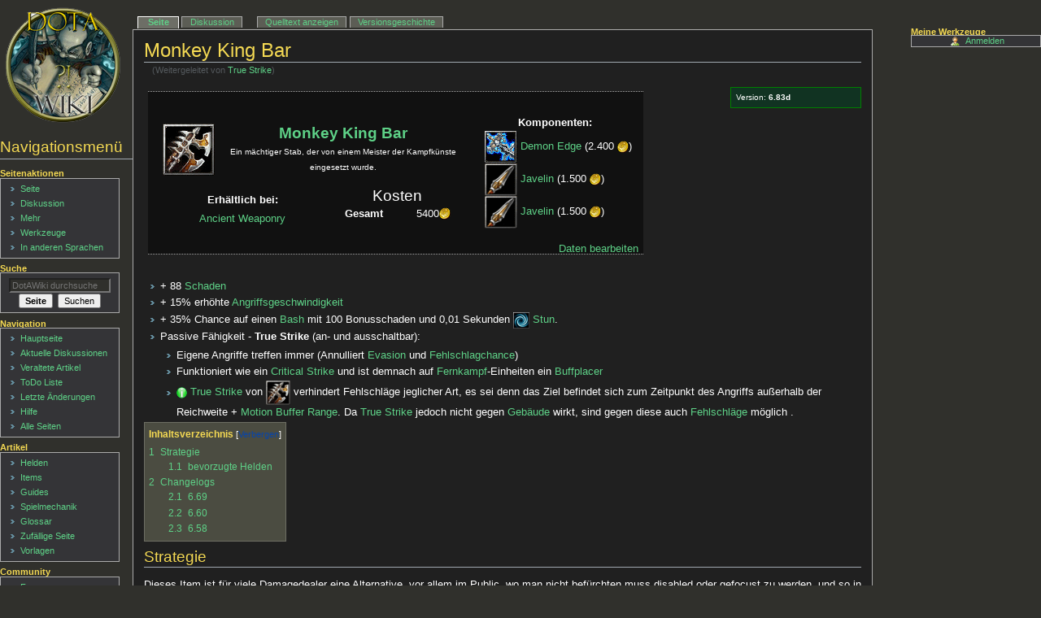

--- FILE ---
content_type: text/html; charset=UTF-8
request_url: https://www.dotawiki.de/index.php?title=True_Strike
body_size: 10654
content:
<!DOCTYPE html>
<html class="client-nojs" lang="de" dir="ltr">
<head>
<meta charset="UTF-8"/>
<title>Monkey King Bar – DotAWiki</title>
<script>document.documentElement.className="client-js";RLCONF={"wgBreakFrames":!1,"wgSeparatorTransformTable":[",\t.",".\t,"],"wgDigitTransformTable":["",""],"wgDefaultDateFormat":"dmy","wgMonthNames":["","Januar","Februar","März","April","Mai","Juni","Juli","August","September","Oktober","November","Dezember"],"wgRequestId":"cae01432a28df81703eb54b7","wgCSPNonce":!1,"wgCanonicalNamespace":"","wgCanonicalSpecialPageName":!1,"wgNamespaceNumber":0,"wgPageName":"Monkey_King_Bar","wgTitle":"Monkey King Bar","wgCurRevisionId":60490,"wgRevisionId":60490,"wgArticleId":1294,"wgIsArticle":!0,"wgIsRedirect":!1,"wgAction":"view","wgUserName":null,"wgUserGroups":["*"],"wgCategories":["Items","Passive Items"],"wgPageContentLanguage":"de","wgPageContentModel":"wikitext","wgRelevantPageName":"Monkey_King_Bar","wgRelevantArticleId":1294,"wgIsProbablyEditable":!1,"wgRelevantPageIsProbablyEditable":!1,"wgRestrictionEdit":[],"wgRestrictionMove":[],"wgRedirectedFrom":"True_Strike",
"wgPageFormsTargetName":null,"wgPageFormsAutocompleteValues":[],"wgPageFormsAutocompleteOnAllChars":!1,"wgPageFormsFieldProperties":[],"wgPageFormsCargoFields":[],"wgPageFormsDependentFields":[],"wgPageFormsCalendarValues":[],"wgPageFormsCalendarParams":[],"wgPageFormsCalendarHTML":null,"wgPageFormsGridValues":[],"wgPageFormsGridParams":[],"wgPageFormsContLangYes":null,"wgPageFormsContLangNo":null,"wgPageFormsContLangMonths":[],"wgPageFormsHeightForMinimizingInstances":800,"wgPageFormsShowOnSelect":[],"wgPageFormsScriptPath":"/extensions/PageForms","edgValues":null,"wgPageFormsEDSettings":null,"wgAmericanDates":!1,"srfFilteredConfig":null,"wgInternalRedirectTargetUrl":"/index.php?title=Monkey_King_Bar"};RLSTATE={"site.styles":"ready","noscript":"ready","user.styles":"ready","user":"ready","user.options":"loading","onoi.dataTables.styles":"ready","smw.tableprinter.datatable.styles":"ready","mediawiki.toc.styles":"ready","ext.srf.styles":"ready","ext.smw.style":"ready",
"ext.smw.tooltip.styles":"ready","skins.dotawiki6":"ready"};RLPAGEMODULES=["mediawiki.action.view.redirect","ext.smw.style","ext.smw.tooltips","smw.entityexaminer","site","mediawiki.page.startup","mediawiki.page.ready","mediawiki.toc","skins.dotawiki6.js"];</script>
<script>(RLQ=window.RLQ||[]).push(function(){mw.loader.implement("user.options@1hzgi",function($,jQuery,require,module){/*@nomin*/mw.user.tokens.set({"patrolToken":"+\\","watchToken":"+\\","csrfToken":"+\\"});mw.user.options.set({"variant":"de"});
});});</script>
<link rel="stylesheet" href="/load.php?lang=de&amp;modules=ext.smw.style%7Cext.smw.tooltip.styles%7Csmw.tableprinter.datatable.styles&amp;only=styles&amp;skin=dotawiki6"/>
<link rel="stylesheet" href="/load.php?lang=de&amp;modules=ext.srf.styles&amp;only=styles&amp;skin=dotawiki6"/>
<link rel="stylesheet" href="/load.php?lang=de&amp;modules=mediawiki.toc.styles%7Conoi.dataTables.styles%7Cskins.dotawiki6&amp;only=styles&amp;skin=dotawiki6"/>
<script async="" src="/load.php?lang=de&amp;modules=startup&amp;only=scripts&amp;raw=1&amp;skin=dotawiki6"></script>
<style>#mw-indicator-mw-helplink {display:none;}</style>
<meta name="ResourceLoaderDynamicStyles" content=""/>
<link rel="stylesheet" href="/load.php?lang=de&amp;modules=site.styles&amp;only=styles&amp;skin=dotawiki6"/>
<meta name="generator" content="MediaWiki 1.35.5"/>
<link rel="alternate" type="application/rdf+xml" title="Monkey King Bar" href="/index.php?title=Spezial:RDF_exportieren/Monkey_King_Bar&amp;xmlmime=rdf"/>
<link rel="shortcut icon" href="/favicon.ico"/>
<link rel="search" type="application/opensearchdescription+xml" href="/opensearch_desc.php" title="DotAWiki (de)"/>
<link rel="EditURI" type="application/rsd+xml" href="https://dotawiki.de/api.php?action=rsd"/>
<link rel="license" href="http://www.gnu.org/licenses/old-licenses/fdl-1.2.txt"/>
<link rel="canonical" href="https://dotawiki.de/index.php?title=Monkey_King_Bar"/>
<!--[if lt IE 9]><script src="/resources/lib/html5shiv/html5shiv.js"></script><![endif]-->
</head>
<body class="mediawiki ltr sitedir-ltr capitalize-all-nouns mw-hide-empty-elt ns-0 ns-subject page-Monkey_King_Bar rootpage-Monkey_King_Bar skin-dotawiki6 action-view"><div id="globalWrapper"><div id="column-content"><div id="content" class="mw-body" role="main"><a id="top"></a><div class="mw-indicators mw-body-content">
<div id="mw-indicator-smw-entity-examiner" class="mw-indicator"><div class="smw-entity-examiner smw-indicator-vertical-bar-loader" data-subject="Monkey_King_Bar#0##" data-dir="ltr" data-uselang="" title="Eine Datenprüfung wird im Hintergrund ausgeführt."></div></div>
</div>
<h1 id="firstHeading" class="firstHeading" lang="de">Monkey King Bar</h1><div id="bodyContent" class="mw-body-content"><div id="siteSub">Aus DotAWiki</div><div id="contentSub" lang="de" dir="ltr"><span class="mw-redirectedfrom">(Weitergeleitet von <a href="/index.php?title=True_Strike&amp;redirect=no" class="mw-redirect" title="True Strike">True Strike</a>)</span></div><div id="jump-to-nav"></div><a href="#column-one" class="mw-jump-link">Zur Navigation springen</a><a href="#searchInput" class="mw-jump-link">Zur Suche springen</a><!-- start content --><div id="mw-content-text" lang="de" dir="ltr" class="mw-content-ltr"><div class="mw-parser-output"><div style="background-color:#113322;border:1px solid green;font-size:0.8em" class="floatrechts" id="artikel_aktuell">
<p>&#160; Version: <b>6.83d</b>
</p>
</div>
<div id="Itembox" style="position:relative;float:left;CLEAR:left;"> &#173;
<table id="Itemtable">
<tbody><tr>
<td>
<table id="Itemtable">
<tbody><tr>
<td>
<div id="ItemboxInner">
<table id="ItemtableInner">
<tbody><tr>
<td><a href="/index.php?title=Datei:Monkeykingbar.gif" class="image"><img alt="Monkeykingbar.gif" src="/images/f/f2/Monkeykingbar.gif" decoding="async" width="64" height="64" /></a>
</td>
<td>
<div id="ItemboxInner">
<table id="ItemtableInner">
<tbody><tr>
<td><div id="Itembox_caption"><a class="mw-selflink selflink">Monkey King Bar</a></div>
</td></tr>
<tr>
<td><div id="Itembox_description" style="max-width:300px;">Ein mächtiger Stab, der von einem Meister der Kampfkünste eingesetzt wurde.</div>
</td></tr></tbody></table>
</div>
</td></tr></tbody></table>
</div>
</td></tr>
<tr>
<td>
<div id="ItemboxInner">
<table id="ItemtableInner">
<tbody><tr>
<td>
<div id="ItemboxInner">
<table id="ItemtableInner">
<tbody><tr>
<th>Erhältlich bei:
</th></tr>
<tr>
<td><a href="/index.php?title=Ancient_Weaponry" title="Ancient Weaponry">Ancient Weaponry</a>
</td></tr></tbody></table>
</div></td>
<td>
<div id="Itembox_caption">Kosten</div>
<table id="ItemtableInner">

<tbody><tr>
<th>Gesamt
</th>
<td>5400<a href="/index.php?title=Datei:Gold.gif" class="image"><img alt="Gold.gif" src="/images/a/ac/Gold.gif" decoding="async" width="14" height="16" /></a>
</td></tr>
<tr>
<th>
</th>
<td>
</td></tr>
<tr>
<th>
</th>
<td>
</td></tr></tbody></table>

</td></tr></tbody></table>
</div>
</td></tr></tbody></table>
</td>
<td style="vertical-align: top;"><b>Komponenten:</b><br />
<div id="Itembox.2FKomponenten" style="text-align:left;">
<div> &#160; <a href="/index.php?title=Demon_Edge" title="Demon Edge"><img alt="Demonedge.gif" src="/images/thumb/6/63/Demonedge.gif/40px-Demonedge.gif" decoding="async" width="40" height="40" srcset="/images/thumb/6/63/Demonedge.gif/60px-Demonedge.gif 1.5x, /images/6/63/Demonedge.gif 2x" /></a> <a href="/index.php?title=Demon_Edge" title="Demon Edge">Demon Edge</a> (2.400 <a href="/index.php?title=Gold" title="Gold"><img alt="Gold.gif" src="/images/a/ac/Gold.gif" decoding="async" width="14" height="16" /></a>)</div><div> &#160; <a href="/index.php?title=Javelin" title="Javelin"><img alt="Javelin.gif" src="/images/thumb/7/76/Javelin.gif/40px-Javelin.gif" decoding="async" width="40" height="40" srcset="/images/thumb/7/76/Javelin.gif/60px-Javelin.gif 1.5x, /images/7/76/Javelin.gif 2x" /></a> <a href="/index.php?title=Javelin" title="Javelin">Javelin</a> (1.500 <a href="/index.php?title=Gold" title="Gold"><img alt="Gold.gif" src="/images/a/ac/Gold.gif" decoding="async" width="14" height="16" /></a>)</div><div> &#160; <a href="/index.php?title=Javelin" title="Javelin"><img alt="Javelin.gif" src="/images/thumb/7/76/Javelin.gif/40px-Javelin.gif" decoding="async" width="40" height="40" srcset="/images/thumb/7/76/Javelin.gif/60px-Javelin.gif 1.5x, /images/7/76/Javelin.gif 2x" /></a> <a href="/index.php?title=Javelin" title="Javelin">Javelin</a> (1.500 <a href="/index.php?title=Gold" title="Gold"><img alt="Gold.gif" src="/images/a/ac/Gold.gif" decoding="async" width="14" height="16" /></a>)</div>
</div>
</td>
<td style="vertical-align: top;">
<div id="Itembox.2FKombinierbar" style="text-align:left;">
</div>
</td></tr></tbody></table>
<div style="vertical-align:bottom; margin-bottom:-10px; align:right; text-align:right;"><a href="/index.php?title=Spezial:Mit_Formular_bearbeiten/Itembox/Monkey_King_Bar" title="Spezial:Mit Formular bearbeiten/Itembox/Monkey King Bar">Daten bearbeiten</a></div>
</div>
<div style="clear:left"></div>
<p>&#173;
</p>
<ul><li>+ 88 <a href="/index.php?title=Schaden" class="mw-redirect" title="Schaden">Schaden</a></li>
<li>+ 15% erhöhte <a href="/index.php?title=Angriffsgeschwindigkeit" title="Angriffsgeschwindigkeit">Angriffsgeschwindigkeit</a></li>
<li>+ 35% Chance auf einen <a href="/index.php?title=Bash" title="Bash">Bash</a> mit 100 Bonusschaden und 0,01 Sekunden <a href="/index.php?title=Stun" title="Stun"><img alt="Icon Stun.png" src="/images/thumb/5/53/Icon_Stun.png/20px-Icon_Stun.png" decoding="async" width="20" height="20" srcset="/images/thumb/5/53/Icon_Stun.png/30px-Icon_Stun.png 1.5x, /images/thumb/5/53/Icon_Stun.png/40px-Icon_Stun.png 2x" /></a> <a href="/index.php?title=Stun" title="Stun">Stun</a>.</li>
<li>Passive Fähigkeit - <b>True Strike</b> (an- und ausschaltbar):
<ul><li>Eigene Angriffe treffen immer (Annulliert <a href="/index.php?title=Evasion" title="Evasion">Evasion</a> und <a href="/index.php?title=Fehlschlag" title="Fehlschlag">Fehlschlagchance</a>)</li>
<li>Funktioniert wie ein <a href="/index.php?title=Critical_Strike" title="Critical Strike">Critical Strike</a> und ist demnach auf <a href="/index.php?title=Fernkampf" class="mw-redirect" title="Fernkampf">Fernkampf</a>-Einheiten ein <a href="/index.php?title=Buffplacer" class="mw-redirect" title="Buffplacer">Buffplacer</a></li>
<li><a href="/index.php?title=Datei:Button_Schon_gewusst.png" class="image" title="Hauptseite/Wusstest du schon"><img alt="Hauptseite/Wusstest du schon" src="/images/thumb/8/81/Button_Schon_gewusst.png/13px-Button_Schon_gewusst.png" decoding="async" width="13" height="14" srcset="/images/thumb/8/81/Button_Schon_gewusst.png/20px-Button_Schon_gewusst.png 1.5x, /images/thumb/8/81/Button_Schon_gewusst.png/26px-Button_Schon_gewusst.png 2x" /></a> <a href="/index.php?title=True_Strike" class="mw-redirect" title="True Strike">True Strike</a> von <a href="/index.php?title=Monkey_King_Bar" title="Monkey King Bar"><img alt="Monkeykingbar.gif" src="/images/thumb/f/f2/Monkeykingbar.gif/30px-Monkeykingbar.gif" decoding="async" width="30" height="30" srcset="/images/thumb/f/f2/Monkeykingbar.gif/45px-Monkeykingbar.gif 1.5x, /images/thumb/f/f2/Monkeykingbar.gif/60px-Monkeykingbar.gif 2x" /></a> verhindert Fehlschläge jeglicher Art, es sei denn das Ziel befindet sich zum Zeitpunkt des Angriffs außerhalb der Reichweite + <a href="/index.php?title=Motion_Buffer_Range" title="Motion Buffer Range">Motion Buffer Range</a>. Da <a href="/index.php?title=True_Strike" class="mw-redirect" title="True Strike">True Strike</a> jedoch nicht gegen <a href="/index.php?title=Geb%C3%A4ude" title="Gebäude">Gebäude</a> wirkt, sind gegen diese auch <a href="/index.php?title=Fehlschl%C3%A4ge" class="mw-redirect" title="Fehlschläge">Fehlschläge</a> möglich .</li></ul></li></ul>
<div id="toc" class="toc" role="navigation" aria-labelledby="mw-toc-heading"><input type="checkbox" role="button" id="toctogglecheckbox" class="toctogglecheckbox" style="display:none" /><div class="toctitle" lang="de" dir="ltr"><h2 id="mw-toc-heading">Inhaltsverzeichnis</h2><span class="toctogglespan"><label class="toctogglelabel" for="toctogglecheckbox"></label></span></div>
<ul>
<li class="toclevel-1 tocsection-1"><a href="#Strategie"><span class="tocnumber">1</span> <span class="toctext">Strategie</span></a>
<ul>
<li class="toclevel-2 tocsection-2"><a href="#bevorzugte_Helden"><span class="tocnumber">1.1</span> <span class="toctext">bevorzugte Helden</span></a></li>
</ul>
</li>
<li class="toclevel-1 tocsection-3"><a href="#Changelogs"><span class="tocnumber">2</span> <span class="toctext">Changelogs</span></a>
<ul>
<li class="toclevel-2 tocsection-4"><a href="#6.69"><span class="tocnumber">2.1</span> <span class="toctext">6.69</span></a></li>
<li class="toclevel-2 tocsection-5"><a href="#6.60"><span class="tocnumber">2.2</span> <span class="toctext">6.60</span></a></li>
<li class="toclevel-2 tocsection-6"><a href="#6.58"><span class="tocnumber">2.3</span> <span class="toctext">6.58</span></a></li>
</ul>
</li>
</ul>
</div>

<h2><span class="mw-headline" id="Strategie">Strategie</span></h2>
<p>Dieses Item ist für viele Damagedealer eine Alternative, vor allem im Public, wo man nicht befürchten muss disabled oder gefocust zu werden, und so in Ruhe seine Gegner angreifen kann. Es kontert durch True Strike Helden mit Evasion oder Fehlschlag-Buffs, wie z. B. <a href="/index.php?title=Void" class="mw-redirect" title="Void">Void</a>, <a href="/index.php?title=Mortred" class="mw-redirect" title="Mortred">Mortred</a> oder <a href="/index.php?title=Panda" class="mw-redirect" title="Panda">Panda</a>.
</p>
<h4><span class="mw-headline" id="bevorzugte_Helden">bevorzugte Helden</span></h4>
<ul><li><a href="/index.php?title=Strygwyr,_Bloodseeker" title="Strygwyr, Bloodseeker"><img alt="Bloodseeker.gif" src="/images/thumb/b/ba/Bloodseeker.gif/30px-Bloodseeker.gif.png" decoding="async" width="30" height="30" srcset="/images/thumb/b/ba/Bloodseeker.gif/45px-Bloodseeker.gif.png 1.5x, /images/thumb/b/ba/Bloodseeker.gif/60px-Bloodseeker.gif.png 2x" /></a>: Auf diesem Helden ist MKB ein sehr gutes Item, da gute Spieler einfach ein Townportal benutzen, wenn der Bloodseeker sein <a href="/index.php?title=Strygwyr,_Bloodseeker#Rupture" title="Strygwyr, Bloodseeker#Rupture"><img alt="Rupture.gif" src="/images/thumb/1/12/Rupture.gif/30px-Rupture.gif" decoding="async" width="30" height="30" srcset="/images/thumb/1/12/Rupture.gif/45px-Rupture.gif 1.5x, /images/thumb/1/12/Rupture.gif/60px-Rupture.gif 2x" /></a> benutzt. So kann der Bloodseeker den Gegner angreifen und sein Townportal evtl. abbrechen.</li>
<li><a href="/index.php?title=Clinkz,_Bone_Fletcher" title="Clinkz, Bone Fletcher"><img alt="BoneFletcher.gif" src="/images/thumb/c/c7/BoneFletcher.gif/30px-BoneFletcher.gif" decoding="async" width="30" height="30" srcset="/images/thumb/c/c7/BoneFletcher.gif/45px-BoneFletcher.gif 1.5x, /images/thumb/c/c7/BoneFletcher.gif/60px-BoneFletcher.gif 2x" /></a>: Auf diesem Helden ist es auch ein gutes Item - aus demselben Grund wie beim Bloodseeker. Wenn wir einen Gegner alleine begegnen würde dieser einfach sein Townportal benutzen, aber so entkommt er uns in 90% der Fälle nicht. Allerdings stackt True Strike nicht mit <a href="/index.php?title=Searing_Arrows" class="mw-redirect" title="Searing Arrows">Searing Arrows</a>.</li>
<li>Sollten die Gegner starke <a href="/index.php?title=Channeling" title="Channeling">Channeling</a>-Zauber besitzen, dann kann man dieses Item bevorzugt bauen, um diese abzubrechen.</li>
<li>Falls es viele Gegner mit starker <a href="/index.php?title=Evasion" title="Evasion">Evasion</a> (z. B. Carrys mit <a href="/index.php?title=Butterfly" class="mw-redirect" title="Butterfly">Butterfly</a>) oder Blendungsbuffs (z. B. <a href="/index.php?title=Tinker" class="mw-redirect" title="Tinker">Tinker</a> oder <a href="/index.php?title=Troll_Warlord" class="mw-redirect" title="Troll Warlord">Troll Warlord</a>) gibt, sollte dieses Item auf jeden Fall gebaut werden, da <i>True Strike</i> Evasion zunichte macht.</li></ul>
<h2><span class="mw-headline" id="Changelogs">Changelogs</span></h2>
<h3><span class="mw-headline" id="6.69">6.69</span></h3>
<ul><li>Damage increased by 8 to be equal to the total damage from its components</li></ul>
<h3><span class="mw-headline" id="6.60">6.60</span></h3>
<ul><li>Monkey King Bar: Now has an extra new passive ability True Strike that can be toggled on and off [details below]</li></ul>
<h3><span class="mw-headline" id="6.58">6.58</span></h3>
<ul><li>Schaden 75-&gt;80</li>
<li>Chance auf Bonusschaden: 30%-&gt;35%</li></ul>
<!-- 
NewPP limit report
Cached time: 20260120190539
Cache expiry: 86400
Dynamic content: false
Complications: []
[SMW] In‐text annotation parser time: 0.007 seconds
CPU time usage: 0.139 seconds
Real time usage: 1.200 seconds
Preprocessor visited node count: 409/1000000
Post‐expand include size: 4624/2097152 bytes
Template argument size: 1270/2097152 bytes
Highest expansion depth: 8/40
Expensive parser function count: 0/100
Unstrip recursion depth: 0/20
Unstrip post‐expand size: 0/5000000 bytes
-->
<!--
Transclusion expansion time report (%,ms,calls,template)
100.00%  134.211      1 -total
 34.02%   45.664      1 Vorlage:AktiveDiskussionNotify
 33.04%   44.344      1 Vorlage:Itembox
 25.58%   34.331      4 Vorlage:Icon
 19.35%   25.976      3 Vorlage:I40
  7.77%   10.429      1 Vorlage:Gewusst
  5.00%    6.711      1 Vorlage:Version
  0.89%    1.196      3 Vorlage:Gold
-->

<!-- Saved in parser cache with key db_dswiki:pcache:idhash:1294-0!dateformat=default and timestamp 20260120190538 and revision id 60490
 -->
</div></div><div class="printfooter">
Abgerufen von „<a dir="ltr" href="https://dotawiki.de/index.php?title=Monkey_King_Bar&amp;oldid=60490">https://dotawiki.de/index.php?title=Monkey_King_Bar&amp;oldid=60490</a>“</div>
<div id="catlinks" class="catlinks" data-mw="interface"><div id="mw-normal-catlinks" class="mw-normal-catlinks"><a href="/index.php?title=Spezial:Kategorien" title="Spezial:Kategorien">Kategorien</a>: <ul><li><a href="/index.php?title=Kategorie:Items" title="Kategorie:Items">Items</a></li><li><a href="/index.php?title=Kategorie:Passive_Items" title="Kategorie:Passive Items">Passive Items</a></li></ul></div></div><!-- end content --><div class="visualClear"></div></div></div><div class="visualClear"></div></div><div id="column-one" lang="de" dir="ltr"><h2>Navigationsmenü</h2><div role="navigation" class="portlet" id="p-cactions" aria-labelledby="p-cactions-label"><h3 id="p-cactions-label" lang="de" dir="ltr">Seitenaktionen</h3><div class="pBody"><ul lang="de" dir="ltr"><li id="ca-nstab-main" class="selected"><a href="/index.php?title=Monkey_King_Bar" title="Seiteninhalt anzeigen [c]" accesskey="c">Seite</a></li><li id="ca-talk" class="new"><a href="/index.php?title=Diskussion:Monkey_King_Bar&amp;action=edit&amp;redlink=1" rel="discussion" title="Diskussion zum Seiteninhalt (Seite nicht vorhanden) [t]" accesskey="t">Diskussion</a></li><li id="ca-viewsource"><a href="/index.php?title=Monkey_King_Bar&amp;action=edit" title="Diese Seite ist geschützt. Ihr Quelltext kann dennoch angesehen und kopiert werden. [e]" accesskey="e">Quelltext anzeigen</a></li><li id="ca-history"><a href="/index.php?title=Monkey_King_Bar&amp;action=history" title="Frühere Versionen dieser Seite [h]" accesskey="h">Versionsgeschichte</a></li></ul></div></div><div role="navigation" class="portlet" id="p-cactions-mobile" aria-labelledby="p-cactions-mobile-label"><h3 id="p-cactions-mobile-label" lang="de" dir="ltr">Seitenaktionen</h3><div class="pBody"><ul lang="de" dir="ltr"><li id="ca-nstab-main-mobile" class="selected"><a href="/index.php?title=Monkey_King_Bar" title="Seite">Seite</a></li><li id="ca-talk-mobile" class="new"><a href="/index.php?title=Diskussion:Monkey_King_Bar&amp;action=edit&amp;redlink=1" rel="discussion" title=" (Seite nicht vorhanden)">Diskussion</a></li><li id="ca-more"><a href="#p-cactions">Mehr</a></li><li id="ca-tools"><a href="#p-tb" title="Werkzeuge">Werkzeuge</a></li><li id="ca-languages"><a href="#p-lang" title="In anderen Sprachen">In anderen Sprachen</a></li></ul></div></div><div role="navigation" class="portlet" id="p-personal" aria-labelledby="p-personal-label"><h3 id="p-personal-label" lang="de" dir="ltr">Meine Werkzeuge</h3><div class="pBody"><ul lang="de" dir="ltr"><li id="pt-login"><a href="/index.php?title=Spezial:Anmelden&amp;returnto=Monkey+King+Bar" title="Sich anzumelden wird gerne gesehen, ist jedoch nicht zwingend erforderlich. [o]" accesskey="o">Anmelden</a></li></ul></div></div><div class="portlet" id="p-logo" role="banner"><a href="/index.php?title=Hauptseite" class="mw-wiki-logo" title="Hauptseite"></a></div><div id="sidebar"><div role="search" class="portlet" id="p-search"><h3 id="p-search-label" lang="de" dir="ltr"><label for="searchInput">Suche</label></h3><div class="pBody" id="searchBody"><form action="/index.php" id="searchform"><input type="hidden" value="Spezial:Suche" name="title"/><input type="search" name="search" placeholder="DotAWiki durchsuchen" title="DotAWiki durchsuchen [f]" accesskey="f" id="searchInput"/><input type="submit" name="go" value="Seite" title="Gehe direkt zu der Seite mit genau diesem Namen, falls sie vorhanden ist." id="searchGoButton" class="searchButton"/>  <input type="submit" name="fulltext" value="Suchen" title="Suche nach Seiten, die diesen Text enthalten" id="mw-searchButton" class="searchButton"/></form></div></div><div role="navigation" class="portlet generated-sidebar" id="p-navigation" aria-labelledby="p-navigation-label"><h3 id="p-navigation-label" lang="de" dir="ltr">Navigation</h3><div class="pBody"><ul lang="de" dir="ltr"><li id="n-mainpage-description"><a href="/index.php?title=Hauptseite" title="Hauptseite besuchen [z]" accesskey="z">Hauptseite</a></li><li id="n-Aktuelle-Diskussionen"><a href="/index.php?title=DotAWiki:Aktuelle_Diskussionen">Aktuelle Diskussionen</a></li><li id="n-Veraltete-Artikel"><a href="/index.php?title=Veraltete_Artikel">Veraltete Artikel</a></li><li id="n-ToDo-Liste"><a href="/index.php?title=ToDo_Liste">ToDo Liste</a></li><li id="n-recentchanges"><a href="/index.php?title=Spezial:Letzte_%C3%84nderungen" title="Liste der letzten Änderungen in diesem Wiki [r]" accesskey="r">Letzte Änderungen</a></li><li id="n-help"><a href="https://www.mediawiki.org/wiki/Special:MyLanguage/Help:Contents" title="Hilfeseite anzeigen">Hilfe</a></li><li id="n-allpages"><a href="/index.php?title=Spezial:Alle_Seiten">Alle Seiten</a></li></ul></div></div><div role="navigation" class="portlet generated-sidebar" id="p-Artikel" aria-labelledby="p-Artikel-label"><h3 id="p-Artikel-label" lang="de" dir="ltr">Artikel</h3><div class="pBody"><ul lang="de" dir="ltr"><li id="n-Helden"><a href="/index.php?title=Helden">Helden</a></li><li id="n-Items"><a href="/index.php?title=Items">Items</a></li><li id="n-Guides"><a href="/index.php?title=Guides">Guides</a></li><li id="n-Spielmechanik"><a href="/index.php?title=Spielmechanik">Spielmechanik</a></li><li id="n-Glossar"><a href="/index.php?title=Kategorie:Glossar">Glossar</a></li><li id="n-Zuf.C3.A4llige-Seite"><a href="/index.php?title=Spezial:Zuf%C3%A4llige_Seite">Zufällige Seite</a></li><li id="n-Vorlagen"><a href="/index.php?title=Kategorie:Vorlagen">Vorlagen</a></li></ul></div></div><div role="navigation" class="portlet generated-sidebar" id="p-Community" aria-labelledby="p-Community-label"><h3 id="p-Community-label" lang="de" dir="ltr">Community</h3><div class="pBody"><ul lang="de" dir="ltr"><li id="n-Forum"><a href="http://dotasource.de/" rel="nofollow">Forum</a></li><li id="n-Arbeitskreise"><a href="/index.php?title=DotAWiki:Arbeitskreise">Arbeitskreise</a></li><li id="n-IRC-Chat"><a href="/index.php?title=Spezial:PJIRC">IRC-Chat</a></li><li id="n-FAQ"><a href="/index.php?title=H%C3%A4ufig_gestellte_Fragen">Häufig gestellte Fragen</a></li><li id="n-DotAWiki-verbreiten"><a href="/index.php?title=DotAWiki:Verbreiten">DotAWiki verbreiten</a></li></ul></div></div><div role="navigation" class="portlet" id="p-tb" aria-labelledby="p-tb-label"><h3 id="p-tb-label" lang="de" dir="ltr">Werkzeuge</h3><div class="pBody"><ul lang="de" dir="ltr"><li id="t-whatlinkshere"><a href="/index.php?title=Spezial:Linkliste/Monkey_King_Bar" title="Liste aller Seiten, die hierher verlinken [j]" accesskey="j">Links auf diese Seite</a></li><li id="t-recentchangeslinked"><a href="/index.php?title=Spezial:%C3%84nderungen_an_verlinkten_Seiten/Monkey_King_Bar" rel="nofollow" title="Letzte Änderungen an Seiten, die von hier verlinkt sind [k]" accesskey="k">Änderungen an verlinkten Seiten</a></li><li id="t-specialpages"><a href="/index.php?title=Spezial:Spezialseiten" title="Liste aller Spezialseiten [q]" accesskey="q">Spezialseiten</a></li><li id="t-print"><a href="javascript:print();" rel="alternate" title="Druckansicht dieser Seite [p]" accesskey="p">Druckversion</a></li><li id="t-permalink"><a href="/index.php?title=Monkey_King_Bar&amp;oldid=60490" title="Dauerhafter Link zu dieser Seitenversion">Permanenter Link</a></li><li id="t-info"><a href="/index.php?title=Monkey_King_Bar&amp;action=info" title="Weitere Informationen über diese Seite">Seiten­informationen</a></li><li id="t-smwbrowselink"><a href="/index.php?title=Spezial:Durchsuchen/:Monkey-5FKing-5FBar" rel="search">Attribute anzeigen</a></li></ul></div></div></div><a href="#sidebar" title="Navigation" class="menu-toggle" id="sidebar-toggle"></a><a href="#p-personal" title="Benutzerwerkzeuge" class="menu-toggle" id="p-personal-toggle"></a><a href="#globalWrapper" title="Zurück nach oben" class="menu-toggle" id="globalWrapper-toggle"></a></div><!-- end of the left (by default at least) column --><div class="visualClear"></div><div id="footer" class="mw-footer" role="contentinfo" lang="de" dir="ltr"><div id="f-copyrightico" class="footer-icons"><a href="http://www.gnu.org/licenses/old-licenses/fdl-1.2.txt"><img src="/resources/assets/licenses/gnu-fdl.png" alt="GNU Free Documentation License 1.2" width="88" height="31" loading="lazy"/></a></div><div id="f-poweredbyico" class="footer-icons"><a href="https://www.mediawiki.org/"><img src="/resources/assets/poweredby_mediawiki_88x31.png" alt="Powered by MediaWiki" srcset="/resources/assets/poweredby_mediawiki_132x47.png 1.5x, /resources/assets/poweredby_mediawiki_176x62.png 2x" width="88" height="31" loading="lazy"/></a><a href="https://www.semantic-mediawiki.org/wiki/Semantic_MediaWiki"><img src="[data-uri]" alt="Powered by Semantic MediaWiki" class="smw-footer" width="88" height="31" loading="lazy"/></a></div><ul id="f-list"><li id="lastmod"> Diese Seite wurde zuletzt am 16. Juni 2025 um 12:14 Uhr bearbeitet.</li><li id="copyright">Der Inhalt ist verfügbar unter der Lizenz <a class="external" rel="nofollow" href="http://www.gnu.org/licenses/old-licenses/fdl-1.2.txt">GNU Free Documentation License 1.2</a>, sofern nicht anders angegeben.</li><li id="privacy"><a href="/index.php?title=DotAWiki:Datenschutz" title="DotAWiki:Datenschutz">Datenschutz</a></li><li id="about"><a href="/index.php?title=DotAWiki:%C3%9Cber_DotAWiki" title="DotAWiki:Über DotAWiki">Über DotAWiki</a></li><li id="disclaimer"><a href="/index.php?title=DotAWiki:Impressum" title="DotAWiki:Impressum">Haftungsausschluss</a></li></ul></div></div>
<script>(RLQ=window.RLQ||[]).push(function(){mw.config.set({"wgPageParseReport":{"smw":{"limitreport-intext-parsertime":0.007},"limitreport":{"cputime":"0.139","walltime":"1.200","ppvisitednodes":{"value":409,"limit":1000000},"postexpandincludesize":{"value":4624,"limit":2097152},"templateargumentsize":{"value":1270,"limit":2097152},"expansiondepth":{"value":8,"limit":40},"expensivefunctioncount":{"value":0,"limit":100},"unstrip-depth":{"value":0,"limit":20},"unstrip-size":{"value":0,"limit":5000000},"timingprofile":["100.00%  134.211      1 -total"," 34.02%   45.664      1 Vorlage:AktiveDiskussionNotify"," 33.04%   44.344      1 Vorlage:Itembox"," 25.58%   34.331      4 Vorlage:Icon"," 19.35%   25.976      3 Vorlage:I40","  7.77%   10.429      1 Vorlage:Gewusst","  5.00%    6.711      1 Vorlage:Version","  0.89%    1.196      3 Vorlage:Gold"]},"cachereport":{"timestamp":"20260120190539","ttl":86400,"transientcontent":false}}});mw.config.set({"wgBackendResponseTime":170});});</script></body></html>